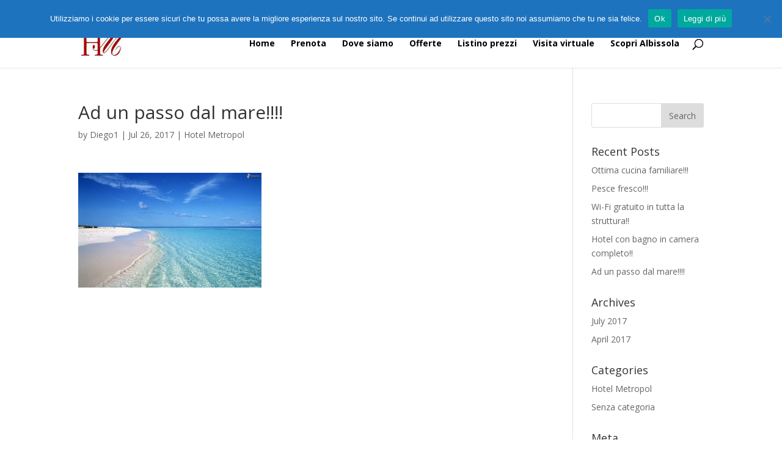

--- FILE ---
content_type: text/plain
request_url: https://www.google-analytics.com/j/collect?v=1&_v=j102&a=1068425429&t=pageview&_s=1&dl=https%3A%2F%2Fnuovometropol.it%2Fmare%2F&ul=en-us%40posix&dt=Ad%20un%20passo%20dal%20mare!!!!%20-%20Hotel%20Albergo%20il%20Nuovo%20Metropol%20ad%20Albissola%20Marina&sr=1280x720&vp=1280x720&_u=IEBAAEABAAAAACAAI~&jid=1441354193&gjid=627113630&cid=1579928328.1768557502&tid=UA-102315919-1&_gid=189569069.1768557502&_r=1&_slc=1&z=1174661928
body_size: -451
content:
2,cG-JR4VEDHZXT